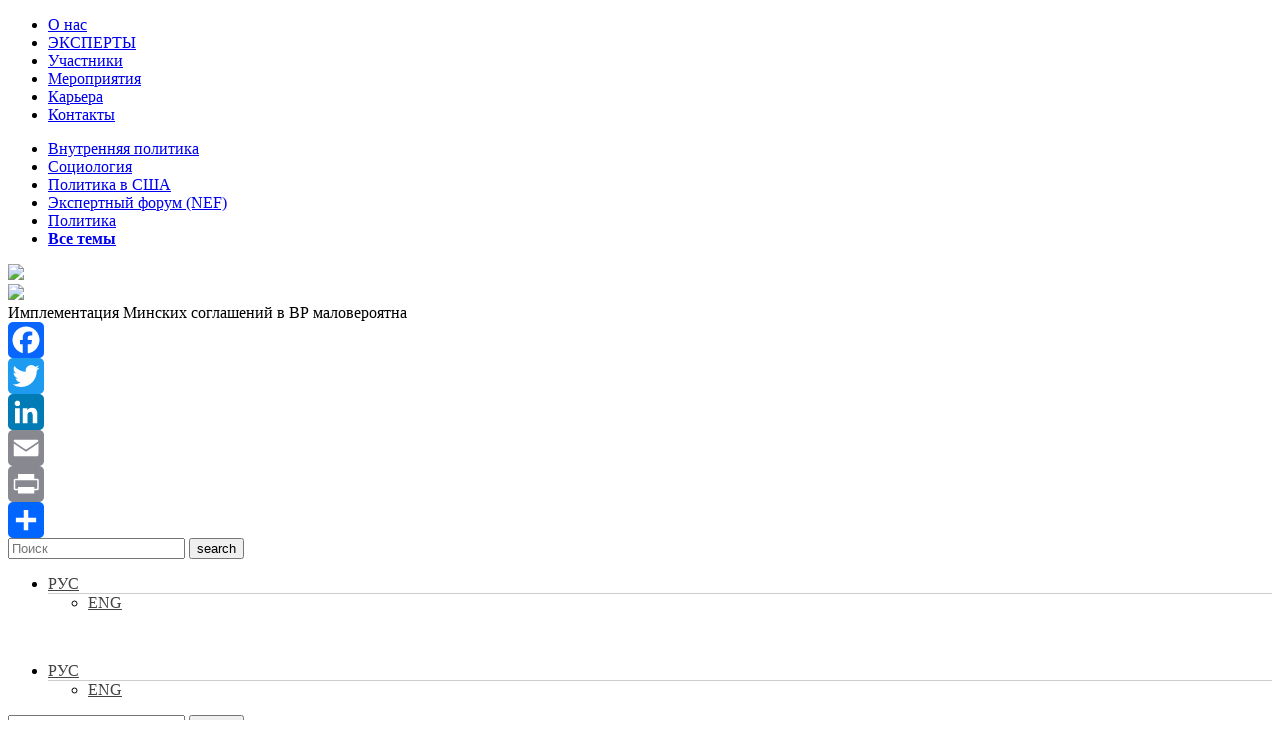

--- FILE ---
content_type: text/html; charset=UTF-8
request_url: https://gorshenin.ua/publication/v-nyneshnih-usloviyah-implementatsiya-minskih-soglashenij-v-vr-maloveroyatna/
body_size: 9693
content:
<!DOCTYPE html><html lang="ru-RU" class="no-js"><head><meta charset="UTF-8"><meta name="viewport" content="width=device-width"> <!--[if lt IE 9]> <script src="https://gorshenin.ua/wp-content/themes/CUT/js/html5.js"></script> <![endif]--><meta property="og:title" content="Имплементация Минских соглашений в ВР маловероятна"/><meta property="og:type" content="article"/><meta property="og:image" content="https://gorshenin.ua/wp-content/uploads/2016/09/minsk-768x360.jpg"/><meta property="og:url" content="https://gorshenin.ua/publication/v-nyneshnih-usloviyah-implementatsiya-minskih-soglashenij-v-vr-maloveroyatna/"/><meta property="og:description" content=""/><link rel="stylesheet" href="https://gorshenin.ua/wp-content/cache/minify/d2e51.css" media="all" />
<link rel="stylesheet" href="https://cdnjs.cloudflare.com/ajax/libs/simple-line-icons/2.4.1/css/simple-line-icons.css"><link href="https://fonts.googleapis.com/css?family=PT+Sans:400,400i,700,700i" rel="stylesheet"><link href="https://fonts.googleapis.com/css?family=Open+Sans:300,400,600,700,800&amp;amp;subset=cyrillic,cyrillic-ext" rel="stylesheet"><link rel="stylesheet" href="https://gorshenin.ua/wp-content/cache/minify/a97f1.css" media="all" />
<title>Имплементация Минских соглашений в ВР маловероятна &#8212; Gorshenin Institute</title>

 <script  src="https://gorshenin.ua/wp-content/cache/minify/985ff.js"></script>
 <link rel='prev' title='Нардепы оценили свою деятельность на &#171;тройку с минусом&#187;' href='https://gorshenin.ua/publication/narodnye-deputaty-otsenili-svoyu-deyatelnost-na-trojku-s-minusom/' /><link rel='next' title='#PresidentUSA2016: Насчет Трампа и скандала с неуплатой налогов' href='https://gorshenin.ua/publication/presidentusa2016-naschet-trampa-i-skandala-s-neuplatoj-nalogov/' /><link rel="canonical" href="https://gorshenin.ua/publication/v-nyneshnih-usloviyah-implementatsiya-minskih-soglashenij-v-vr-maloveroyatna/" /><link rel='shortlink' href='https://gorshenin.ua/?p=5655' /><link rel="alternate" type="application/json+oembed" href="https://gorshenin.ua/wp-json/oembed/1.0/embed?url=https%3A%2F%2Fgorshenin.ua%2Fpublication%2Fv-nyneshnih-usloviyah-implementatsiya-minskih-soglashenij-v-vr-maloveroyatna%2F" /><link rel="alternate" type="text/xml+oembed" href="https://gorshenin.ua/wp-json/oembed/1.0/embed?url=https%3A%2F%2Fgorshenin.ua%2Fpublication%2Fv-nyneshnih-usloviyah-implementatsiya-minskih-soglashenij-v-vr-maloveroyatna%2F&#038;format=xml" /> <script type="text/javascript" src="https://static.addtoany.com/menu/page.js" async="async"></script> <meta name="generator" content="WPML ver:3.3.8 stt:1,46;" /><style type="text/css">#lang_sel a, #lang_sel a.lang_sel_sel{color:#444444;}#lang_sel a:hover, #lang_sel a.lang_sel_sel:hover{color:#000000;}#lang_sel a.lang_sel_sel, #lang_sel a.lang_sel_sel:visited{background-color:#ffffff;}#lang_sel a.lang_sel_sel:hover{background-color:#eeeeee;}#lang_sel li ul a, #lang_sel li ul a:visited{color:#444444;}#lang_sel li ul a:hover{color:#000000;}#lang_sel li ul a, #lang_sel li ul a:link, #lang_sel li ul a:visited{background-color:#ffffff;}#lang_sel li ul a:hover{background-color:#eeeeee;}#lang_sel a, #lang_sel a:visited{border-color:#cdcdcd;} #lang_sel ul ul{border-top:1px solid #cdcdcd;}</style><link rel="icon" href="https://gorshenin.ua/wp-content/uploads/2017/05/cropped-icon-1-150x150.png" sizes="32x32" /><link rel="icon" href="https://gorshenin.ua/wp-content/uploads/2017/05/cropped-icon-1-300x300.png" sizes="192x192" /><link rel="apple-touch-icon-precomposed" href="https://gorshenin.ua/wp-content/uploads/2017/05/cropped-icon-1-300x300.png" /><meta name="msapplication-TileImage" content="https://gorshenin.ua/wp-content/uploads/2017/05/cropped-icon-1-300x300.png" /></head><body class="publication-template-default single single-publication postid-5655 wp-custom-logo" ontouchstart=""><div class="navigation-wrapper-fixed"><nav role="nav" class="navigation navigation-top"><ul><li id="menu-item-3315" class="menu-item_new menu-item menu-item-type-post_type menu-item-object-page"> <a href="https://gorshenin.ua/about-us/about-us/">О нас</a></li><li id="menu-item-159" class="menu-item_new menu-item menu-item-type-custom menu-item-object-custom"> <a href="/type-authors/expert/">ЭКСПЕРТЫ</a></li><li id="menu-item-162" class="menu-item_new menu-item menu-item-type-custom menu-item-object-custom"> <a href="/type-authors/participant/">Участники</a></li><li id="menu-item-117" class="menu-item_new menu-item menu-item-type-post_type menu-item-object-page"> <a href="https://gorshenin.ua/events/">Мероприятия</a></li><li id="menu-item-116" class="menu-item_new menu-item menu-item-type-post_type menu-item-object-page"> <a href="https://gorshenin.ua/career/">Карьера</a></li><li id="menu-item-115" class="menu-item_new menu-item menu-item-type-post_type menu-item-object-page"> <a href="https://gorshenin.ua/contacts/">Контакты</a></li></ul></nav><div class="categories-navigation-wrapper"><ul><li class=""> <a href="https://gorshenin.ua/topics/vnutrennyaya-politika/" class="topic-43">Внутренняя политика</a></li><li class=""> <a href="https://gorshenin.ua/topics/sotsiologiya/" class="topic-94">Социология</a></li><li class=""> <a href="https://gorshenin.ua/topics/politika-v-ssha/" class="topic-146">Политика в США</a></li><li class=""> <a href="https://gorshenin.ua/topics/nef/" class="topic-185">Экспертный форум (NEF)</a></li><li class=""> <a href="https://gorshenin.ua/topics/mirovaya-politika/" class="topic-34">Политика</a></li><li class=""> <a href="/all-themes/" style="font-weight: bold;">Все темы</a></li></ul></div></div><div class="hamburger-menu-wrapper"><div class="hamburger-menu"><div class="bar"></div></div><div class="logo-menu"><a href="/"><img src="/wp-content/themes/CUT/images/logo2.png"></a></div><div class="sidebar-open-button"></div></div><header class="page-header"><div class="hamburger-menu-wrapper--fixed"><div class="hamburger-menu-wrapper-inner--fixed"><div class="hamburger-menu-wrapper--fixed-leftside"><div class="hamburger-menu-logo"> <a href="/"><img src="/wp-content/themes/CUT/images/logo2.png"></a></div> <span class="page-single-title">Имплементация Минских соглашений в ВР маловероятна</span></div><div class="hamburger-menu-wrapper--fixed-rightside"><div class="hamburger-menu-shares-links-wrapper"><div class="social-shares-fixed-menu"><div class="addtoany_shortcode"><div class="a2a_kit a2a_kit_size_36 addtoany_list" data-a2a-url="https://gorshenin.ua/publication/v-nyneshnih-usloviyah-implementatsiya-minskih-soglashenij-v-vr-maloveroyatna/" data-a2a-title="Имплементация Минских соглашений в ВР маловероятна"><a class="a2a_button_facebook" href="https://www.addtoany.com/add_to/facebook?linkurl=https%3A%2F%2Fgorshenin.ua%2Fpublication%2Fv-nyneshnih-usloviyah-implementatsiya-minskih-soglashenij-v-vr-maloveroyatna%2F&amp;linkname=%D0%98%D0%BC%D0%BF%D0%BB%D0%B5%D0%BC%D0%B5%D0%BD%D1%82%D0%B0%D1%86%D0%B8%D1%8F%20%D0%9C%D0%B8%D0%BD%D1%81%D0%BA%D0%B8%D1%85%20%D1%81%D0%BE%D0%B3%D0%BB%D0%B0%D1%88%D0%B5%D0%BD%D0%B8%D0%B9%20%D0%B2%20%D0%92%D0%A0%20%D0%BC%D0%B0%D0%BB%D0%BE%D0%B2%D0%B5%D1%80%D0%BE%D1%8F%D1%82%D0%BD%D0%B0" title="Facebook" rel="nofollow noopener" target="_blank"></a><a class="a2a_button_twitter" href="https://www.addtoany.com/add_to/twitter?linkurl=https%3A%2F%2Fgorshenin.ua%2Fpublication%2Fv-nyneshnih-usloviyah-implementatsiya-minskih-soglashenij-v-vr-maloveroyatna%2F&amp;linkname=%D0%98%D0%BC%D0%BF%D0%BB%D0%B5%D0%BC%D0%B5%D0%BD%D1%82%D0%B0%D1%86%D0%B8%D1%8F%20%D0%9C%D0%B8%D0%BD%D1%81%D0%BA%D0%B8%D1%85%20%D1%81%D0%BE%D0%B3%D0%BB%D0%B0%D1%88%D0%B5%D0%BD%D0%B8%D0%B9%20%D0%B2%20%D0%92%D0%A0%20%D0%BC%D0%B0%D0%BB%D0%BE%D0%B2%D0%B5%D1%80%D0%BE%D1%8F%D1%82%D0%BD%D0%B0" title="Twitter" rel="nofollow noopener" target="_blank"></a><a class="a2a_button_linkedin" href="https://www.addtoany.com/add_to/linkedin?linkurl=https%3A%2F%2Fgorshenin.ua%2Fpublication%2Fv-nyneshnih-usloviyah-implementatsiya-minskih-soglashenij-v-vr-maloveroyatna%2F&amp;linkname=%D0%98%D0%BC%D0%BF%D0%BB%D0%B5%D0%BC%D0%B5%D0%BD%D1%82%D0%B0%D1%86%D0%B8%D1%8F%20%D0%9C%D0%B8%D0%BD%D1%81%D0%BA%D0%B8%D1%85%20%D1%81%D0%BE%D0%B3%D0%BB%D0%B0%D1%88%D0%B5%D0%BD%D0%B8%D0%B9%20%D0%B2%20%D0%92%D0%A0%20%D0%BC%D0%B0%D0%BB%D0%BE%D0%B2%D0%B5%D1%80%D0%BE%D1%8F%D1%82%D0%BD%D0%B0" title="LinkedIn" rel="nofollow noopener" target="_blank"></a><a class="a2a_button_email" href="https://www.addtoany.com/add_to/email?linkurl=https%3A%2F%2Fgorshenin.ua%2Fpublication%2Fv-nyneshnih-usloviyah-implementatsiya-minskih-soglashenij-v-vr-maloveroyatna%2F&amp;linkname=%D0%98%D0%BC%D0%BF%D0%BB%D0%B5%D0%BC%D0%B5%D0%BD%D1%82%D0%B0%D1%86%D0%B8%D1%8F%20%D0%9C%D0%B8%D0%BD%D1%81%D0%BA%D0%B8%D1%85%20%D1%81%D0%BE%D0%B3%D0%BB%D0%B0%D1%88%D0%B5%D0%BD%D0%B8%D0%B9%20%D0%B2%20%D0%92%D0%A0%20%D0%BC%D0%B0%D0%BB%D0%BE%D0%B2%D0%B5%D1%80%D0%BE%D1%8F%D1%82%D0%BD%D0%B0" title="Email" rel="nofollow noopener" target="_blank"></a><a class="a2a_button_print" href="https://www.addtoany.com/add_to/print?linkurl=https%3A%2F%2Fgorshenin.ua%2Fpublication%2Fv-nyneshnih-usloviyah-implementatsiya-minskih-soglashenij-v-vr-maloveroyatna%2F&amp;linkname=%D0%98%D0%BC%D0%BF%D0%BB%D0%B5%D0%BC%D0%B5%D0%BD%D1%82%D0%B0%D1%86%D0%B8%D1%8F%20%D0%9C%D0%B8%D0%BD%D1%81%D0%BA%D0%B8%D1%85%20%D1%81%D0%BE%D0%B3%D0%BB%D0%B0%D1%88%D0%B5%D0%BD%D0%B8%D0%B9%20%D0%B2%20%D0%92%D0%A0%20%D0%BC%D0%B0%D0%BB%D0%BE%D0%B2%D0%B5%D1%80%D0%BE%D1%8F%D1%82%D0%BD%D0%B0" title="Print" rel="nofollow noopener" target="_blank"></a><a class="a2a_dd addtoany_share_save" href="https://www.addtoany.com/share"></a></div></div></div></div><div class="search-form"><form role="search" method="get" id="searchform" action="https://gorshenin.ua/" > <input type="text" name="s" value="" placeholder="Поиск" /> <input type="submit" id="searchsubmit" value="search" /></form></div><div class="languages"><div id="lang_sel"   ><ul><li><a href="#" class="lang_sel_sel icl-ru">РУС</a><ul><li class="icl-en"><a href="https://gorshenin.ua/en/" >ENG</a></li></ul></li></ul></div></div><div class="hamburger-menu--fixed"><div class="bar"></div></div></div></div></div><div class="header-left-side"><div class="logotype-wrapper header-logotype"> <a href="/" class="custom-logo-link" rel="home" itemprop="url"> <img src="https://gorshenin.ua/wp-content/themes/CUT/images/header_logo.png" class="custom-logo" alt="" itemprop="logo"> </a></div></div><div class="header-right-side"><div class="top-bar-wrapper"><div class="languages"><div id="lang_sel"   ><ul><li><a href="#" class="lang_sel_sel icl-ru">РУС</a><ul><li class="icl-en"><a href="https://gorshenin.ua/en/" >ENG</a></li></ul></li></ul></div></div><div class="search-form"><form role="search" method="get" id="searchform" action="https://gorshenin.ua/" > <input type="text" name="s" value="" placeholder="Поиск" /> <input type="submit" id="searchsubmit" value="search" /></form></div></div><div class="bottom-bar-wrapper"><nav role="nav" class="navigation navigation-top"><ul><li id="menu-item-3315" class="menu-item_new menu-item menu-item-type-post_type menu-item-object-page"> <a href="https://gorshenin.ua/about-us/about-us/">О нас</a></li><li id="menu-item-159" class="menu-item_new menu-item menu-item-type-custom menu-item-object-custom"> <a href="/type-authors/expert/">ЭКСПЕРТЫ</a></li><li id="menu-item-162" class="menu-item_new menu-item menu-item-type-custom menu-item-object-custom"> <a href="/type-authors/participant/">Участники</a></li><li id="menu-item-117" class="menu-item_new menu-item menu-item-type-post_type menu-item-object-page"> <a href="https://gorshenin.ua/events/">Мероприятия</a></li><li id="menu-item-116" class="menu-item_new menu-item menu-item-type-post_type menu-item-object-page"> <a href="https://gorshenin.ua/career/">Карьера</a></li><li id="menu-item-115" class="menu-item_new menu-item menu-item-type-post_type menu-item-object-page"> <a href="https://gorshenin.ua/contacts/">Контакты</a></li></ul></nav></div></div><div class="categories-navigation-wrapper"><ul><li class=""> <a href="https://gorshenin.ua/topics/vnutrennyaya-politika/" class="topic-43">Внутренняя политика</a></li><li class=""> <a href="https://gorshenin.ua/topics/sotsiologiya/" class="topic-94">Социология</a></li><li class=""> <a href="https://gorshenin.ua/topics/politika-v-ssha/" class="topic-146">Политика в США</a></li><li class=""> <a href="https://gorshenin.ua/topics/nef/" class="topic-185">Экспертный форум (NEF)</a></li><li class=""> <a href="https://gorshenin.ua/topics/mirovaya-politika/" class="topic-34">Политика</a></li><li class=""> <a href="/all-themes/" style="font-weight: bold;">Все темы</a></li></ul></div></header><div id="content" class="page-wrapper"><div class="page-left-side"><main role="main" class="main-content"><div class="breadcrumbs-wrapper"><div class="breadcrumbs" typeof="BreadcrumbList" vocab="https://schema.org/"> <a property="item" typeof="WebPage" title="" href="/" class="post post-projects-archive"><span property="name">Главная</span></a>/<span property="itemListElement" typeof="ListItem"><span property="name"><span property="itemListElement" typeof="ListItem"><a property="item" typeof="WebPage" title="Go to the Аналитика и комментарии Тип публикации archives." href="https://gorshenin.ua/type-publication/reviews/" class="type_publication"><span property="name">Аналитика и комментарии</span></a><meta property="position" content="2"></span></span><meta property="position" content="2"></span>/<span property="itemListElement" typeof="ListItem"><span property="name">Имплементация Минских соглашений в ВР маловероятна</span><meta property="position" content="3"></span></div></div><article class="news-wrapper single-page-type"><div class="news-header-image"><div class="top-news__main-news-wrapper"><div class="main-news-image"><img src="https://gorshenin.ua/wp-content/uploads/2016/09/minsk.jpg" alt="" title=""></div><div class="news-remark"> <a href="https://gorshenin.ua/topics/donbass/" class="news-remark__category">Донбасс</a>, <a href="https://gorshenin.ua/topics/sotsiologiya/" class="news-remark__category">Социология</a><div class="news-remark__excerpt"><span>Имплементация Минских соглашений в ВР маловероятна</span></div><div class="news-remark__authors"><span>29 сентября 2016, </span><a href="https://gorshenin.ua/authors/lyudmila-chetvertuhina/">Людмила Четвертухина</a></div></div></div></div><section class="news-content-wrapper"><aside class="news-aside"><div class="social-shares-wrapper"><div class="addtoany_shortcode"><div class="a2a_kit a2a_kit_size_36 addtoany_list" data-a2a-url="https://gorshenin.ua/publication/v-nyneshnih-usloviyah-implementatsiya-minskih-soglashenij-v-vr-maloveroyatna/" data-a2a-title="Имплементация Минских соглашений в ВР маловероятна"><a class="a2a_button_facebook" href="https://www.addtoany.com/add_to/facebook?linkurl=https%3A%2F%2Fgorshenin.ua%2Fpublication%2Fv-nyneshnih-usloviyah-implementatsiya-minskih-soglashenij-v-vr-maloveroyatna%2F&amp;linkname=%D0%98%D0%BC%D0%BF%D0%BB%D0%B5%D0%BC%D0%B5%D0%BD%D1%82%D0%B0%D1%86%D0%B8%D1%8F%20%D0%9C%D0%B8%D0%BD%D1%81%D0%BA%D0%B8%D1%85%20%D1%81%D0%BE%D0%B3%D0%BB%D0%B0%D1%88%D0%B5%D0%BD%D0%B8%D0%B9%20%D0%B2%20%D0%92%D0%A0%20%D0%BC%D0%B0%D0%BB%D0%BE%D0%B2%D0%B5%D1%80%D0%BE%D1%8F%D1%82%D0%BD%D0%B0" title="Facebook" rel="nofollow noopener" target="_blank"></a><a class="a2a_button_twitter" href="https://www.addtoany.com/add_to/twitter?linkurl=https%3A%2F%2Fgorshenin.ua%2Fpublication%2Fv-nyneshnih-usloviyah-implementatsiya-minskih-soglashenij-v-vr-maloveroyatna%2F&amp;linkname=%D0%98%D0%BC%D0%BF%D0%BB%D0%B5%D0%BC%D0%B5%D0%BD%D1%82%D0%B0%D1%86%D0%B8%D1%8F%20%D0%9C%D0%B8%D0%BD%D1%81%D0%BA%D0%B8%D1%85%20%D1%81%D0%BE%D0%B3%D0%BB%D0%B0%D1%88%D0%B5%D0%BD%D0%B8%D0%B9%20%D0%B2%20%D0%92%D0%A0%20%D0%BC%D0%B0%D0%BB%D0%BE%D0%B2%D0%B5%D1%80%D0%BE%D1%8F%D1%82%D0%BD%D0%B0" title="Twitter" rel="nofollow noopener" target="_blank"></a><a class="a2a_button_linkedin" href="https://www.addtoany.com/add_to/linkedin?linkurl=https%3A%2F%2Fgorshenin.ua%2Fpublication%2Fv-nyneshnih-usloviyah-implementatsiya-minskih-soglashenij-v-vr-maloveroyatna%2F&amp;linkname=%D0%98%D0%BC%D0%BF%D0%BB%D0%B5%D0%BC%D0%B5%D0%BD%D1%82%D0%B0%D1%86%D0%B8%D1%8F%20%D0%9C%D0%B8%D0%BD%D1%81%D0%BA%D0%B8%D1%85%20%D1%81%D0%BE%D0%B3%D0%BB%D0%B0%D1%88%D0%B5%D0%BD%D0%B8%D0%B9%20%D0%B2%20%D0%92%D0%A0%20%D0%BC%D0%B0%D0%BB%D0%BE%D0%B2%D0%B5%D1%80%D0%BE%D1%8F%D1%82%D0%BD%D0%B0" title="LinkedIn" rel="nofollow noopener" target="_blank"></a><a class="a2a_button_email" href="https://www.addtoany.com/add_to/email?linkurl=https%3A%2F%2Fgorshenin.ua%2Fpublication%2Fv-nyneshnih-usloviyah-implementatsiya-minskih-soglashenij-v-vr-maloveroyatna%2F&amp;linkname=%D0%98%D0%BC%D0%BF%D0%BB%D0%B5%D0%BC%D0%B5%D0%BD%D1%82%D0%B0%D1%86%D0%B8%D1%8F%20%D0%9C%D0%B8%D0%BD%D1%81%D0%BA%D0%B8%D1%85%20%D1%81%D0%BE%D0%B3%D0%BB%D0%B0%D1%88%D0%B5%D0%BD%D0%B8%D0%B9%20%D0%B2%20%D0%92%D0%A0%20%D0%BC%D0%B0%D0%BB%D0%BE%D0%B2%D0%B5%D1%80%D0%BE%D1%8F%D1%82%D0%BD%D0%B0" title="Email" rel="nofollow noopener" target="_blank"></a><a class="a2a_button_print" href="https://www.addtoany.com/add_to/print?linkurl=https%3A%2F%2Fgorshenin.ua%2Fpublication%2Fv-nyneshnih-usloviyah-implementatsiya-minskih-soglashenij-v-vr-maloveroyatna%2F&amp;linkname=%D0%98%D0%BC%D0%BF%D0%BB%D0%B5%D0%BC%D0%B5%D0%BD%D1%82%D0%B0%D1%86%D0%B8%D1%8F%20%D0%9C%D0%B8%D0%BD%D1%81%D0%BA%D0%B8%D1%85%20%D1%81%D0%BE%D0%B3%D0%BB%D0%B0%D1%88%D0%B5%D0%BD%D0%B8%D0%B9%20%D0%B2%20%D0%92%D0%A0%20%D0%BC%D0%B0%D0%BB%D0%BE%D0%B2%D0%B5%D1%80%D0%BE%D1%8F%D1%82%D0%BD%D0%B0" title="Print" rel="nofollow noopener" target="_blank"></a><a class="a2a_dd addtoany_share_save" href="https://www.addtoany.com/share"></a></div></div></div><div class="authors-title-wrapper"><h3 class="authors-title">Авторы</h3></div><div class="authors-wrapper"><div class="authors"><div class="authors-photo"><img src="https://gorshenin.ua/wp-content/uploads/2017/06/chetvertuhina.png" alt="" title=""></div><div class="authors-description"><div class="authors-name"><a href="https://gorshenin.ua/authors/lyudmila-chetvertuhina/">Людмила Четвертухина</a></div></div></div></div></aside><div class="news-content"><p><em>Опрос среди народных депутатов Украины был проведен Институтом Горшенина с 20 по 23 сентября 2016 года. Выборка исследования была разработана с учетом количественного состава фракций Верховной Рады. В опросе приняли участие 163 парламентария. Опрос проводился методом анкетного интервью.</em></p><p>&nbsp;</p><p>Лише третина народних депутатів України вважає Мінські угоди єдиним та безальтернативним шляхом вирішення конфлікту на Донбасі. І, за нинішніх умов, жоден законопроект, імплементуючий ці домовленості, не мав би шансу бути прийнятий Верховною Радою. Про це свідчать результати опитування серед народних депутатів України яке було проведено наприкінці вересня 2016 року <strong>Інститутом Горшеніна.</strong></p><p>&nbsp;</p><p><strong>Так, майже дві третини (59,7 відсотків) опитаних народних депутатів заявили, що не вважають Мінські угоди єдиним та безальтернативним шляхом вирішення конфлікту на Донбасі.</strong> Лише 32,5% дотримуються протилежної думки. 7,8% не змогли відповісти на це питання.</p><p>&nbsp;</p><p>Серед законів, які мали б імплементувати Мінські угоди, за теперішніх умов, найбільше шансів бути прийнятим мав би законопроект про вибори в окремих районах Донецької та Луганської областей за українським законодавством. Але й за нього проголосувала б лише чверть опитаних народних депутатів (24,7%). <strong>В той час, коли 57,1% народних обранців висказалися проти прийняття такого закону.</strong> 18,2% опитаних обрали пункт «важко відповісти».</p><p>&nbsp;</p><p><strong>За особливий статус ОРДЛО проголосували б 15,6% опитаних нардепів.</strong> Проти – 63,6%. Вагаються 20,8% депутатів.</p><p>&nbsp;</p><p>Найменше шансів – у закону про амністію («за» &#8212; 11,7%, «проти» &#8212; 61,0 відсоток, «важко відповісти» &#8212; 27,3%)</p><p>&nbsp;</p><p><strong>Скачать результаты исследования в формате .doc</strong></p><p><a href="http://gorshenin.ua/wp-content/uploads/2017/12/28_09_SOCIO_RADA-1.doc">28_09_SOCIO_RADA</a></p></div></section></article><div class="news-posts-wrapper"><h2 class="news-content__title">Последнее «Донбасс»</h2><div class="lastviews-wrapper post-thumbnails-wrapper"><div class="lastview-item post-thumbnail"><div class="lastview-thumb post-thumbnail__image 1"> <a href="https://gorshenin.ua/publication/klimkin-prokommentiroval-slova-volkera-o-pauze-v-peregovorah-s-rossiej/"> <img src="https://gorshenin.ua/wp-content/uploads/2017/11/klimkin-i-volker-300x141.jpg" alt="" title=""/> </a></div><div class="lastview-description post-thumbnail__description"> <a href="https://gorshenin.ua/topics/donbass/" class="post-thumbnail__category-name red-color">Донбасс</a><span class="red-color">,</span> <a href="https://gorshenin.ua/topics/mirovaya-politika/" class="post-thumbnail__category-name red-color">Политика</a><span class="red-color">,</span> <a href="https://gorshenin.ua/topics/nef/" class="post-thumbnail__category-name red-color">Экспертный форум (NEF)</a> <a href="https://gorshenin.ua/publication/klimkin-prokommentiroval-slova-volkera-o-pauze-v-peregovorah-s-rossiej/" class="post-thumbnail__title">Климкин прокомментировал слова Волкера о паузе в переговорах с Россией</a><div class="post-thumbnail__footer"> <span>28 ноября 2017,</span> <a href="https://gorshenin.ua/authors/pavel-klimkin/">Павел Климкин</a>, <a href="https://gorshenin.ua/authors/institut-gorshenina/">Институт Горшенина</a></div></div></div><div class="lastview-item post-thumbnail"><div class="lastview-thumb post-thumbnail__image 1"> <a href="https://gorshenin.ua/publication/kurt-volker-tsil-ssha-dosyagti-povnogo-vidnovlennya-suverenitetu-ta-teritorialnoyi-tsilisnosti-ukrayini/"> <img src="https://gorshenin.ua/wp-content/uploads/2017/11/volker-02-1-300x141.jpg" alt="" title=""/> </a></div><div class="lastview-description post-thumbnail__description"> <a href="https://gorshenin.ua/topics/bezopasnost/" class="post-thumbnail__category-name red-color">Безопасность</a><span class="red-color">,</span> <a href="https://gorshenin.ua/topics/donbass/" class="post-thumbnail__category-name red-color">Донбасс</a><span class="red-color">,</span> <a href="https://gorshenin.ua/topics/mirovaya-politika/" class="post-thumbnail__category-name red-color">Политика</a><span class="red-color">,</span> <a href="https://gorshenin.ua/topics/nef/" class="post-thumbnail__category-name red-color">Экспертный форум (NEF)</a> <a href="https://gorshenin.ua/publication/kurt-volker-tsil-ssha-dosyagti-povnogo-vidnovlennya-suverenitetu-ta-teritorialnoyi-tsilisnosti-ukrayini/" class="post-thumbnail__title">Курт Волкер: Ціль США - досягти повного відновлення суверенітету та територіальної цілісності України</a><div class="post-thumbnail__footer"> <span>28 ноября 2017,</span> <a href="https://gorshenin.ua/authors/kurt-volker/">Курт Волкер</a>, <a href="https://gorshenin.ua/authors/institut-gorshenina/">Институт Горшенина</a>, <a href="https://gorshenin.ua/authors/sonya-koshkina/">Соня Кошкина</a></div></div></div><div class="lastview-item post-thumbnail"><div class="lastview-thumb post-thumbnail__image 1"> <a href="https://gorshenin.ua/publication/sluzhba-bezopasnosti-razbatyvaet-strategiyu-zashhity-dlya-ukrainy-zamglavy-sbu/"> <img src="https://gorshenin.ua/wp-content/uploads/2017/11/kononenko-03-300x141.jpeg" alt="" title=""/> </a></div><div class="lastview-description post-thumbnail__description"> <a href="https://gorshenin.ua/topics/bezopasnost/" class="post-thumbnail__category-name red-color">Безопасность</a><span class="red-color">,</span> <a href="https://gorshenin.ua/topics/donbass/" class="post-thumbnail__category-name red-color">Донбасс</a><span class="red-color">,</span> <a href="https://gorshenin.ua/topics/nef/" class="post-thumbnail__category-name red-color">Экспертный форум (NEF)</a> <a href="https://gorshenin.ua/publication/sluzhba-bezopasnosti-razbatyvaet-strategiyu-zashhity-dlya-ukrainy-zamglavy-sbu/" class="post-thumbnail__title">Служба безопасности разбатывает стратегию защиты для Украины,- замглавы СБУ</a><div class="post-thumbnail__footer"> <span>28 ноября 2017,</span> <a href="https://gorshenin.ua/authors/viktor-kononenko/">Виктор Кононенко</a>, <a href="https://gorshenin.ua/authors/institut-gorshenina/">Институт Горшенина</a></div></div></div><div class="lastview-item post-thumbnail"><div class="lastview-thumb post-thumbnail__image 1"> <a href="https://gorshenin.ua/publication/omelchenko-ukraine-nuzhna-svoya-model-bezopasnosti/"> <img src="https://gorshenin.ua/wp-content/uploads/2017/11/omelchenko-01-300x141.jpg" alt="" title=""/> </a></div><div class="lastview-description post-thumbnail__description"> <a href="https://gorshenin.ua/topics/bezopasnost/" class="post-thumbnail__category-name red-color">Безопасность</a><span class="red-color">,</span> <a href="https://gorshenin.ua/topics/donbass/" class="post-thumbnail__category-name red-color">Донбасс</a><span class="red-color">,</span> <a href="https://gorshenin.ua/topics/nef/" class="post-thumbnail__category-name red-color">Экспертный форум (NEF)</a> <a href="https://gorshenin.ua/publication/omelchenko-ukraine-nuzhna-svoya-model-bezopasnosti/" class="post-thumbnail__title">Омельченко: Украине нужна своя модель безопасности</a><div class="post-thumbnail__footer"> <span>28 ноября 2017,</span> <a href="https://gorshenin.ua/authors/institut-gorshenina/">Институт Горшенина</a>, <a href="https://gorshenin.ua/authors/vadim-omelchenko/">Вадим Омельченко</a></div></div></div><div class="lastview-item post-thumbnail"><div class="lastview-thumb post-thumbnail__image 1"> <a href="https://gorshenin.ua/publication/nardep-ukraina-dolzhna-vytesnyat-informatsionnyj-russkij-mir-ne-tolko-na-svoej-territorii/"> <img src="https://gorshenin.ua/wp-content/uploads/2017/11/shverk-01-300x141.jpg" alt="" title=""/> </a></div><div class="lastview-description post-thumbnail__description"> <a href="https://gorshenin.ua/topics/bezopasnost/" class="post-thumbnail__category-name red-color">Безопасность</a><span class="red-color">,</span> <a href="https://gorshenin.ua/topics/donbass/" class="post-thumbnail__category-name red-color">Донбасс</a><span class="red-color">,</span> <a href="https://gorshenin.ua/topics/nef/" class="post-thumbnail__category-name red-color">Экспертный форум (NEF)</a> <a href="https://gorshenin.ua/publication/nardep-ukraina-dolzhna-vytesnyat-informatsionnyj-russkij-mir-ne-tolko-na-svoej-territorii/" class="post-thumbnail__title">Шверк: ​Украина должна вытеснять информационный "русский мир" не только на своей территории</a><div class="post-thumbnail__footer"> <span>28 ноября 2017,</span> <a href="https://gorshenin.ua/authors/grigorij-shverk-2/">Григорий Шверк</a>, <a href="https://gorshenin.ua/authors/institut-gorshenina/">Институт Горшенина</a></div></div></div><div class="lastview-item post-thumbnail"><div class="lastview-thumb post-thumbnail__image 1"> <a href="https://gorshenin.ua/publication/krulko-zakon-o-reintegratsii-donbassa-nuzhno-rasprostranit-na-krym/"> <img src="https://gorshenin.ua/wp-content/uploads/2017/11/krulko-01-1-300x141.png" alt="" title=""/> </a></div><div class="lastview-description post-thumbnail__description"> <a href="https://gorshenin.ua/topics/bezopasnost/" class="post-thumbnail__category-name red-color">Безопасность</a><span class="red-color">,</span> <a href="https://gorshenin.ua/topics/donbass/" class="post-thumbnail__category-name red-color">Донбасс</a><span class="red-color">,</span> <a href="https://gorshenin.ua/topics/nef/" class="post-thumbnail__category-name red-color">Экспертный форум (NEF)</a> <a href="https://gorshenin.ua/publication/krulko-zakon-o-reintegratsii-donbassa-nuzhno-rasprostranit-na-krym/" class="post-thumbnail__title">Крулько: закон о реинтеграции Донбасса нужно распространить на Крым</a><div class="post-thumbnail__footer"> <span>28 ноября 2017,</span> <a href="https://gorshenin.ua/authors/ivan-krulko/">Иван Крулько</a>, <a href="https://gorshenin.ua/authors/institut-gorshenina/">Институт Горшенина</a></div></div></div></div> <a href="https://gorshenin.ua/topics/donbass/" class="view-all-link red-link">Смотреть все</a></div></main></div><div class="page-right-side"><div class="sidebar-ig-wrapper"><div class="sidebar-ig"><div class="sidebar-ig-section"><div class="sidebar-tabs-wrapper tabs-wrapper"><div class="sidebar-ig-tab-links-wrapper tabs-links"><div data-tab="tab-1" class="tab-link current"><h3 class="sidebar-ig-title">Анонс</h3></div><div data-tab="tab-2" class="tab-link"><h3 class="sidebar-ig-title">Топ - 3</h3></div></div><div id="tab-1" class="tab-content current"><div class="sidebar-ig-anons-wrapper"><div class="new-link post-thumbnail__title"><div class="event-item--sidebar-type post-thumbnail post-thumbnail--sidebar-type "> <a href="https://gorshenin.ua/events/" class="event-item-thumb"> <span class="news-day">21</span><span class="news-month">января</span> </a><div class="event-item-description post-thumbnail__description"> <a href="https://gorshenin.ua/events/" class="post-thumbnail__title">На сегодняшний день анонсов нет, посмотреть все <span class="red-color">Мероприятия</span></a></div></div></div></div></div><div id="tab-2" class="tab-content"><div class="sidebar-ig-blog-wrapper"><div class="blog-item--sidebar-type post-thumbnail post-thumbnail--sidebar-type"><div class="blog-item-thumb post-thumbnail__image--sidebar-type"><a href="https://gorshenin.ua/publication/kupivlya-natsbankom-ovdp-ye-vipravdanoyu-na-tli-rosijskoyi-agresiyi-lomakovich/"><img src="https://gorshenin.ua/wp-content/uploads/2022/02/MAX8850-1-300x200.jpg" alt="" title=""/></a></div><div class="blog-item-description post-thumbnail__description--sidebar-type"> <a href="https://gorshenin.ua/topics/finansy/" class="post-thumbnail__category-name red-color">Финансы</a><span class="red-color">,</span> <a href="https://gorshenin.ua/topics/ekonomika/" class="post-thumbnail__category-name red-color">Экономика</a> <a href="https://gorshenin.ua/publication/kupivlya-natsbankom-ovdp-ye-vipravdanoyu-na-tli-rosijskoyi-agresiyi-lomakovich/" class="post-thumbnail__title">Купівля Нацбанком ОВДП є виправданою на тлі російської агресії, – Ломакович</a><div class="post-thumbnail__footer"> <span>22 февраля 2022 </span><a href="https://gorshenin.ua/authors/institut-gorshenina/">Институт Горшенина</a></div></div></div><div class="blog-item--sidebar-type post-thumbnail post-thumbnail--sidebar-type"><div class="blog-item-thumb post-thumbnail__image--sidebar-type"><a href="https://gorshenin.ua/publication/u-kiyevi-vidbudetsya-mizhnarodnij-forum-koreya-ukrayina/"><img src="https://gorshenin.ua/wp-content/uploads/2021/10/61a0cace87d84-300x128.jpeg" alt="" title=""/></a></div><div class="blog-item-description post-thumbnail__description--sidebar-type"> <a href="https://gorshenin.ua/topics/forum/" class="post-thumbnail__category-name red-color">Форум</a> <a href="https://gorshenin.ua/publication/u-kiyevi-vidbudetsya-mizhnarodnij-forum-koreya-ukrayina/" class="post-thumbnail__title">У Києві відбудеться міжнародний форум "Корея-Україна"</a><div class="post-thumbnail__footer"> <span>25 октября 2021 </span><a href="https://gorshenin.ua/authors/institut-gorshenina/">Институт Горшенина</a></div></div></div><div class="blog-item--sidebar-type post-thumbnail post-thumbnail--sidebar-type"><div class="blog-item-thumb post-thumbnail__image--sidebar-type"><a href="https://gorshenin.ua/publication/rannee-programmirovanie-kak-sostavlyayushhaya-sovremennogo-obrazovaniya/"><img src="https://gorshenin.ua/wp-content/uploads/2019/06/IMG_3750-300x143.jpg" alt="" title=""/></a></div><div class="blog-item-description post-thumbnail__description--sidebar-type"> <a href="https://gorshenin.ua/topics/sotsiologiya/" class="post-thumbnail__category-name red-color">Социология</a> <a href="https://gorshenin.ua/publication/rannee-programmirovanie-kak-sostavlyayushhaya-sovremennogo-obrazovaniya/" class="post-thumbnail__title">Институт Горшенина совместно с группой компаний EVEREST провели социологическое исследование</a><div class="post-thumbnail__footer"> <span>03 июня 2019 </span><a href="https://gorshenin.ua/authors/institut-gorshenina/">Институт Горшенина</a>, <a href="https://gorshenin.ua/authors/svetlana-balyuk/">Светлана Балюк</a>, <a href="https://gorshenin.ua/authors/lyudmila-chetvertuhina/">Людмила Четвертухина</a></div></div></div></div></div></div></div><div class="sidebar-ig-section blogi"><h3 class="sidebar-ig-title--red">Блоги</h3><div class="sidebar-ig-blog-wrapper"><div class="blog-item--sidebar-type post-thumbnail post-thumbnail--sidebar-type"><div class="blog-item-thumb post-thumbnail__image--sidebar-type"><a href="https://gorshenin.ua/publication/vaktsina-triumf-trampa-revolyutsiya-v-ssha-o-shtatah-s-kurmashovym/"><img src="https://gorshenin.ua/wp-content/uploads/2020/09/2022-02-21-12.39.50-300x173.jpg" alt="" title=""/></a></div><div class="blog-item-description post-thumbnail__description--sidebar-type"> <a href="https://gorshenin.ua/topics/vybory-v-ssha/" class="post-thumbnail__category-name red-color">Выборы в США</a><span class="red-color">,</span> <a href="https://gorshenin.ua/topics/globalizatsiya/" class="post-thumbnail__category-name red-color">Глобализация</a><span class="red-color">,</span> <a href="https://gorshenin.ua/topics/mirovaya-politika/" class="post-thumbnail__category-name red-color">Политика</a><span class="red-color">,</span> <a href="https://gorshenin.ua/topics/politika-v-ssha/" class="post-thumbnail__category-name red-color">Политика в США</a> <a href="https://gorshenin.ua/publication/vaktsina-triumf-trampa-revolyutsiya-v-ssha-o-shtatah-s-kurmashovym/" class="post-thumbnail__title">Вакцина, триумф Трампа, революция в США. Интервью с Евгением Курмашовым</a><div class="post-thumbnail__footer"> <a href="https://gorshenin.ua/authors/evgenij-kurmashov/">Евгений Курмашов</a><span>, 17 сентября 2020 </span></div></div></div><div class="blog-item--sidebar-type post-thumbnail post-thumbnail--sidebar-type"><div class="blog-item-thumb post-thumbnail__image--sidebar-type"><a href="https://gorshenin.ua/publication/partijnye-suezdy-v-epohu-covid-opyt-ssha/"><img src="https://gorshenin.ua/wp-content/uploads/2020/08/Snimok-ekrana-2022-02-18-v-14.09.17-300x162.png" alt="" title=""/></a></div><div class="blog-item-description post-thumbnail__description--sidebar-type"> <a href="https://gorshenin.ua/topics/politika-v-ssha/" class="post-thumbnail__category-name red-color">Политика в США</a> <a href="https://gorshenin.ua/publication/partijnye-suezdy-v-epohu-covid-opyt-ssha/" class="post-thumbnail__title">Партийные съезды в эпоху Covid. Опыт США</a><div class="post-thumbnail__footer"> <a href="https://gorshenin.ua/authors/evgenij-kurmashov/">Евгений Курмашов</a><span>, 27 августа 2020 </span></div></div></div><div class="blog-item--sidebar-type post-thumbnail post-thumbnail--sidebar-type"><div class="blog-item-thumb post-thumbnail__image--sidebar-type"><a href="https://gorshenin.ua/publication/formula-stolitsy-klichko-ermak-bogdan-i-win-win/"><img src="https://gorshenin.ua/wp-content/uploads/2019/11/5dc2e26acc6c1-300x162.jpeg" alt="" title=""/></a></div><div class="blog-item-description post-thumbnail__description--sidebar-type"> <a href="https://gorshenin.ua/topics/vnutrennyaya-politika/" class="post-thumbnail__category-name red-color">Внутренняя политика</a> <a href="https://gorshenin.ua/publication/formula-stolitsy-klichko-ermak-bogdan-i-win-win/" class="post-thumbnail__title">Формула столицы: Кличко, Ермак, Богдан и win-win</a><div class="post-thumbnail__footer"> <a href="https://gorshenin.ua/authors/evgenij-kurmashov/">Евгений Курмашов</a><span>, 06 ноября 2019 </span></div></div></div> <a href="https://gorshenin.ua/type-publication/blogs/" class="view-all-link red-link">Смотреть все</a></div></div><div class="sidebar-ig-section test1"><h3 class="sidebar-ig-title--red">Все материалы</h3><div class="sidebar-ig-blog-wrapper"><div class="blog-item--sidebar-type post-thumbnail post-thumbnail--sidebar-type type1"><div class="blog-item-thumb post-thumbnail__image--sidebar-type"><a href="https://gorshenin.ua/publication/kupivlya-natsbankom-ovdp-ye-vipravdanoyu-na-tli-rosijskoyi-agresiyi-lomakovich/"><img src="https://gorshenin.ua/wp-content/uploads/2022/02/MAX8850-1-300x200.jpg" alt="" title=""/></a></div><div class="blog-item-description post-thumbnail__description--sidebar-type"> <a href="https://gorshenin.ua/topics/finansy/" class="post-thumbnail__category-name red-color">Финансы</a><span class="red-color">,</span> <a href="https://gorshenin.ua/topics/ekonomika/" class="post-thumbnail__category-name red-color">Экономика</a> <a href="https://gorshenin.ua/publication/kupivlya-natsbankom-ovdp-ye-vipravdanoyu-na-tli-rosijskoyi-agresiyi-lomakovich/" class="post-thumbnail__title">Купівля Нацбанком ОВДП є виправданою на тлі російської агресії, – Ломакович</a><div class="post-thumbnail__footer"> <span>22 февраля 2022, </span><a href="https://gorshenin.ua/authors/institut-gorshenina/">Институт Горшенина</a></div></div></div><div class="event-item--sidebar-type post-thumbnail post-thumbnail--sidebar-type  type3"> <a href="https://gorshenin.ua/events/v-instituti-gorshenina-vidbudetsya-kruglij-stil-stan-groshovoyi-sferi-v-ukrayini-u-2021-rotsi/" class="event-item-thumb"> <span class="news-day">22</span><span class="news-month">февраля</span><span class="event-item-live">Live</span> </a><div class="event-item-description post-thumbnail__description"> <a href="https://gorshenin.ua/topics/vnutrennyaya-politika/" class="post-thumbnail__category-name red-color">Внутренняя политика</a><span class="red-color">,</span> <a href="https://gorshenin.ua/topics/finansy/" class="post-thumbnail__category-name red-color">Финансы</a><span class="red-color">,</span> <a href="https://gorshenin.ua/topics/ekonomika/" class="post-thumbnail__category-name red-color">Экономика</a> <a href="https://gorshenin.ua/events/v-instituti-gorshenina-vidbudetsya-kruglij-stil-stan-groshovoyi-sferi-v-ukrayini-u-2021-rotsi/" class="post-thumbnail__title">В Інституті Горшеніна відбудеться круглий стіл “Стан грошової сфери в Україні у 2021 році”</a><div class="event-item-footer post-thumbnail__footer"><div class="clock-wrapper"><i class="clock-icon"></i><span>12:00</span></div><div class="location-wrapper"><i class="location-icon"></i><span>м. Київ, вул. Мала Житомирська, 18б (вхід в арку з боку Михайлівського провулка).</span></div></div></div></div><div class="blog-item--sidebar-type post-thumbnail post-thumbnail--sidebar-type type1"><div class="blog-item-thumb post-thumbnail__image--sidebar-type"><a href="https://gorshenin.ua/publication/tretina-ukrayintsiv-pragne-obirati-parlament-za-zmishanoyu-sistemoyu-kozhen-desyatij-za-proportsijnoyu-doslidzhe/"><img src="https://gorshenin.ua/wp-content/uploads/2022/02/3-300x169.png" alt="" title=""/></a></div><div class="blog-item-description post-thumbnail__description--sidebar-type"> <a href="https://gorshenin.ua/topics/sotsiologiya/" class="post-thumbnail__category-name red-color">Социология</a> <a href="https://gorshenin.ua/publication/tretina-ukrayintsiv-pragne-obirati-parlament-za-zmishanoyu-sistemoyu-kozhen-desyatij-za-proportsijnoyu-doslidzhe/" class="post-thumbnail__title">Третина українців прагне обирати парламент за змішаною системою, кожен десятий – за пропорційною – дослідже</a><div class="post-thumbnail__footer"> <span>21 февраля 2022, </span><a href="https://gorshenin.ua/authors/institut-gorshenina/">Институт Горшенина</a></div></div></div><div class="blog-item--sidebar-type post-thumbnail post-thumbnail--sidebar-type type1"><div class="blog-item-thumb post-thumbnail__image--sidebar-type"><a href="https://gorshenin.ua/publication/bilshist-ukrayintsiv-shvalyuye-uryadovi-obmezhennya-tsin-na-gaz-ta-tovari-doslidzhennya/"><img src="https://gorshenin.ua/wp-content/uploads/2022/02/02_onda.001-300x169.jpeg" alt="" title=""/></a></div><div class="blog-item-description post-thumbnail__description--sidebar-type"> <a href="https://gorshenin.ua/topics/sotsiologiya/" class="post-thumbnail__category-name red-color">Социология</a> <a href="https://gorshenin.ua/publication/bilshist-ukrayintsiv-shvalyuye-uryadovi-obmezhennya-tsin-na-gaz-ta-tovari-doslidzhennya/" class="post-thumbnail__title">Більшість українців схвалює урядові обмеження цін на газ та товари – дослідження</a><div class="post-thumbnail__footer"> <span>18 февраля 2022, </span><a href="https://gorshenin.ua/authors/institut-gorshenina/">Институт Горшенина</a></div></div></div><div class="blog-item--sidebar-type post-thumbnail post-thumbnail--sidebar-type type1"><div class="blog-item-thumb post-thumbnail__image--sidebar-type"><a href="https://gorshenin.ua/publication/71-7-ukrayintsiv-vvazhayut-shho-boyezdatnist-ukrayinskoyi-armiyi-za-ostanni-roki-pokrashhilas-doslidzhennya-institutu-gorshenina/"><img src="https://gorshenin.ua/wp-content/uploads/2022/02/01_PO-poll_15.02-I.005-1-300x169.png" alt="" title=""/></a></div><div class="blog-item-description post-thumbnail__description--sidebar-type"> <a href="https://gorshenin.ua/topics/sotsiologiya/" class="post-thumbnail__category-name red-color">Социология</a> <a href="https://gorshenin.ua/publication/71-7-ukrayintsiv-vvazhayut-shho-boyezdatnist-ukrayinskoyi-armiyi-za-ostanni-roki-pokrashhilas-doslidzhennya-institutu-gorshenina/" class="post-thumbnail__title">71,7% українців вважають, що боєздатність української армії за останні роки покращилась – дослідження Інституту Горшеніна</a><div class="post-thumbnail__footer"> <span>17 февраля 2022, </span><a href="https://gorshenin.ua/authors/institut-gorshenina/">Институт Горшенина</a></div></div></div><div class="blog-item--sidebar-type post-thumbnail post-thumbnail--sidebar-type type1"><div class="blog-item-thumb post-thumbnail__image--sidebar-type"><a href="https://gorshenin.ua/publication/obsyagi-virobnitstva-ukroboronpromu-v-2021-rotsi-zrosli-na-6-4-milyarda-griven-gusyev/"><img src="https://gorshenin.ua/wp-content/uploads/2021/12/2022-02-17-20.35.38-300x200.jpg" alt="" title=""/></a></div><div class="blog-item-description post-thumbnail__description--sidebar-type"> <a href="https://gorshenin.ua/topics/bezopasnost/" class="post-thumbnail__category-name red-color">Безопасность</a><span class="red-color">,</span> <a href="https://gorshenin.ua/topics/vnutrennyaya-politika/" class="post-thumbnail__category-name red-color">Внутренняя политика</a> <a href="https://gorshenin.ua/publication/obsyagi-virobnitstva-ukroboronpromu-v-2021-rotsi-zrosli-na-6-4-milyarda-griven-gusyev/" class="post-thumbnail__title">Обсяги виробництва "Укроборонпрому" в 2021 році зросли на 6,4 мільярда гривень, – Гусєв</a><div class="post-thumbnail__footer"> <span>23 декабря 2021, </span><a href="https://gorshenin.ua/authors/institut-gorshenina/">Институт Горшенина</a></div></div></div><div class="blog-item--sidebar-type post-thumbnail post-thumbnail--sidebar-type type1"><div class="blog-item-thumb post-thumbnail__image--sidebar-type"><a href="https://gorshenin.ua/publication/v-ukrayini-vidkrivsya-mizhnarodnij-forum-koreya-ukrayina/"><img src="https://gorshenin.ua/wp-content/uploads/2021/10/61a0cace87d84-300x128.jpeg" alt="" title=""/></a></div><div class="blog-item-description post-thumbnail__description--sidebar-type"> <a href="https://gorshenin.ua/topics/zdravoohranenie/" class="post-thumbnail__category-name red-color">Здравоохранение</a><span class="red-color">,</span> <a href="https://gorshenin.ua/topics/forum/" class="post-thumbnail__category-name red-color">Форум</a> <a href="https://gorshenin.ua/publication/v-ukrayini-vidkrivsya-mizhnarodnij-forum-koreya-ukrayina/" class="post-thumbnail__title">В Україні відкрився міжнародний форум "Корея-Україна"</a><div class="post-thumbnail__footer"> <span>30 ноября 2021, </span><a href="https://gorshenin.ua/authors/institut-gorshenina/">Институт Горшенина</a></div></div></div><div class="blog-item--sidebar-type post-thumbnail post-thumbnail--sidebar-type type1"><div class="blog-item-thumb post-thumbnail__image--sidebar-type"><a href="https://gorshenin.ua/publication/na-volini-proanalizuvali-ekologichni-vikliki-dlya-agrosektoru-ta-osviti/"><img src="https://gorshenin.ua/wp-content/uploads/2022/02/photo_2022-02-16-22.08.36-300x193.jpeg" alt="" title=""/></a></div><div class="blog-item-description post-thumbnail__description--sidebar-type"> <a href="https://gorshenin.ua/topics/tehnologii/" class="post-thumbnail__category-name red-color">Технологии</a> <a href="https://gorshenin.ua/publication/na-volini-proanalizuvali-ekologichni-vikliki-dlya-agrosektoru-ta-osviti/" class="post-thumbnail__title">На Волині проаналізували екологічні виклики для агросектору та освіти</a><div class="post-thumbnail__footer"> <span>27 октября 2021, </span><a href="https://gorshenin.ua/authors/institut-gorshenina/">Институт Горшенина</a></div></div></div><div class="blog-item--sidebar-type post-thumbnail post-thumbnail--sidebar-type type1"><div class="blog-item-thumb post-thumbnail__image--sidebar-type"><a href="https://gorshenin.ua/publication/u-kiyevi-vidbudetsya-mizhnarodnij-forum-koreya-ukrayina/"><img src="https://gorshenin.ua/wp-content/uploads/2021/10/61a0cace87d84-300x128.jpeg" alt="" title=""/></a></div><div class="blog-item-description post-thumbnail__description--sidebar-type"> <a href="https://gorshenin.ua/topics/forum/" class="post-thumbnail__category-name red-color">Форум</a> <a href="https://gorshenin.ua/publication/u-kiyevi-vidbudetsya-mizhnarodnij-forum-koreya-ukrayina/" class="post-thumbnail__title">У Києві відбудеться міжнародний форум "Корея-Україна"</a><div class="post-thumbnail__footer"> <span>25 октября 2021, </span><a href="https://gorshenin.ua/authors/institut-gorshenina/">Институт Горшенина</a></div></div></div><div class="blog-item--sidebar-type post-thumbnail post-thumbnail--sidebar-type type1"><div class="blog-item-thumb post-thumbnail__image--sidebar-type"><a href="https://gorshenin.ua/publication/volodimir-taftaj-nam-ye-chim-zdivuvati-ta-zatsikaviti-nasa/"><img src="https://gorshenin.ua/wp-content/uploads/2022/02/5a074dff69f36-300x200.jpeg" alt="" title=""/></a></div><div class="blog-item-description post-thumbnail__description--sidebar-type"> <a href="https://gorshenin.ua/topics/globalizatsiya/" class="post-thumbnail__category-name red-color">Глобализация</a><span class="red-color">,</span> <a href="https://gorshenin.ua/topics/mir/" class="post-thumbnail__category-name red-color">Мир</a><span class="red-color">,</span> <a href="https://gorshenin.ua/topics/mirovaya-politika/" class="post-thumbnail__category-name red-color">Политика</a> <a href="https://gorshenin.ua/publication/volodimir-taftaj-nam-ye-chim-zdivuvati-ta-zatsikaviti-nasa/" class="post-thumbnail__title">Володимир Тафтай: «Нам є чим здивувати та зацікавити NASA»</a><div class="post-thumbnail__footer"> <span>14 сентября 2021, </span><a href="https://gorshenin.ua/authors/nataliya-klauning/">Наталия Клаунинг</a></div></div></div></div> <a href="/all-materials/" class="view-all-link red-link">Смотреть все</a></div></div></div></div></div><footer class="page-footer"><div class="page-footer-inner-wrapper"><div class="page-footer-left-side"><div class="footer-logo-wrapper 06_11_2017"> <a href="/"><img src="/wp-content/themes/CUT/images/footer-logo.png" alt="Gorshenin Institute" title="image name"></a></div><div class="footer-socicons-wrapper"> <a href=""><i class="fb-icon socicon"></i></a><a href=""><i class="tw-icon socicon"></i></a><a href=""><i class="gp-icon socicon"></i></a><a href=""><i class="yt-icon socicon"></i></a></div><div class="footer-copyright-wrapper"><span>© 2017 Все права защищены "Gorshenin Institute"</span></div></div><div class="page-footer-right-side"><nav class="footer-navigation"><ul><li><a href="/about-us/who-are-we/">О нас</a><ul><li><a href="https://gorshenin.ua/about-us/about-us/">Кто мы</a></li><li><a href="https://gorshenin.ua/about-us/what-we-do/">Что мы делаем</a></li><li><a href="https://gorshenin.ua/about-us/values-and-principles/">Ценности и принципы</a></li><li><a href="https://gorshenin.ua/about-us/management-and-experts/">Руководство и эксперты</a></li><li><a href="https://gorshenin.ua/about-us/tenders/">Тендери</a></li></ul></li><li><a href="/type-authors/expert/">Эксперты</a></li><li><a href="/type-authors/participant/">Участники</a></li><li><a href="/events/">Мероприятия</a><ul></ul></li></ul><ul><li><a href="/career/">Карьера</a><ul><li><a href="/career/#tab-0">Работа с нами</a></li><li><a href="/career/#tab-1">Штатный сотрудник</a></li><li><a href="/career/#tab-2">Внештатный сотрудник</a></li><li><a href="/career/#tab-3">Стажировка</a></li></ul></li><li><a href="/contacts/">Контакты</a></li><li><span>Институт Горшенина</span><ul><li><a href="https://gorshenin.ua/region/ukraine/">УКРАИНА</a></li><li><a href="https://gorshenin.ua/region/usa/">США</a></li><li><a href="https://gorshenin.ua/region/europe/">ЕВРОПА</a></li><li><a href="https://gorshenin.ua/region/aziya/">АЗИЯ</a></li><li><a href="https://gorshenin.ua/region/rossiya/">РОССИЯ</a></li></ul></li></ul><ul><li class=""><a href="https://gorshenin.ua/topics/vnutrennyaya-politika/" class="topic-43">Внутренняя политика</a></li><li class=""><a href="https://gorshenin.ua/topics/sotsiologiya/" class="topic-94">Социология</a></li><li class=""><a href="https://gorshenin.ua/topics/politika-v-ssha/" class="topic-146">Политика в США</a></li><li class=""><a href="https://gorshenin.ua/topics/nef/" class="topic-185">Экспертный форум (NEF)</a></li><li class=""><a href="https://gorshenin.ua/topics/mirovaya-politika/" class="topic-34">Политика</a></li><li class=""><a href="/all-themes/" style="font-weight: bold;">Все темы</a></li></ul></nav></div></div></footer><div class="subscribe-wrapper"><form method="post" action="https://gorshenin.ua/?na=s"><input type="email" placeholder="E-mail" name="ne" required> <input type="submit" value="Подписаться на рассылку"></form><div class="close-subscribe-form"><span>&#x274c;</span></div></div> <script async src="https://www.googletagmanager.com/gtag/js?id=UA-114757638-1"></script> <div id="to-top"><span>&#9650;</span></div> <script  defer src="https://gorshenin.ua/wp-content/cache/minify/3a91d.js"></script>
</body></html>
<!--
Performance optimized by W3 Total Cache. Learn more: https://www.boldgrid.com/w3-total-cache/

Кэширование Object 496/959 объектов с использованием disk
Кэширование страницы с использованием disk: enhanced 
Минификация с использованием disk
Кэширование БД 100/211 запросов за 0.334 секунд с использованием disk

Served from: gorshenin.ua @ 2026-01-22 00:36:14 by W3 Total Cache
-->